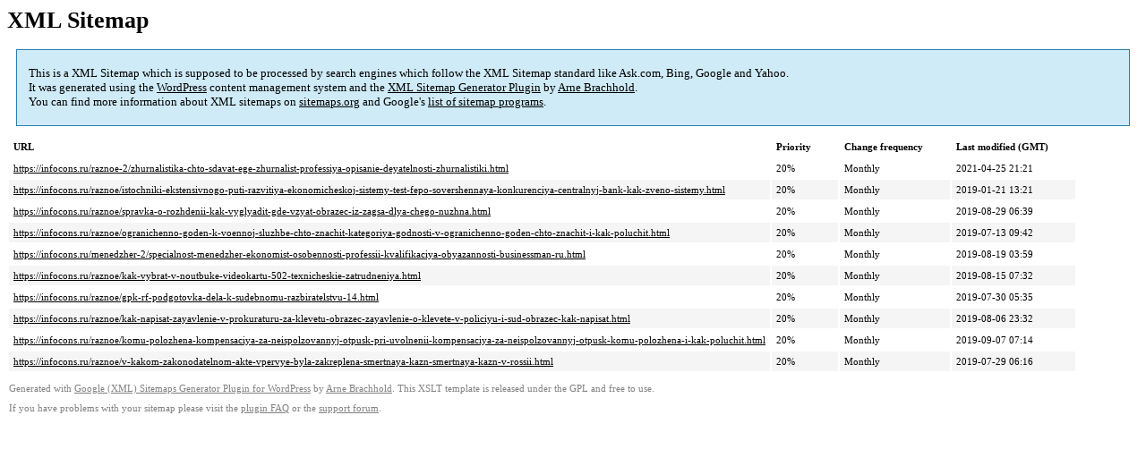

--- FILE ---
content_type: text/xml
request_url: https://infocons.ru/sitemap-pt-post-p107-2020-07.xml
body_size: 890
content:
<?xml version='1.0' encoding='UTF-8'?><?xml-stylesheet type='text/xsl' href='https://infocons.ru/wp-content/mu-plugins/google-sitemap-generator/sitemap.xsl'?><!-- sitemap-generator-url='http://www.arnebrachhold.de' sitemap-generator-version='4.1.7' -->
<!-- generated-on='05.01.2026 20:31' -->
<urlset xmlns:xsi='http://www.w3.org/2001/XMLSchema-instance' xsi:schemaLocation='http://www.sitemaps.org/schemas/sitemap/0.9 http://www.sitemaps.org/schemas/sitemap/0.9/sitemap.xsd' xmlns='http://www.sitemaps.org/schemas/sitemap/0.9'>	<url>
		<loc>https://infocons.ru/raznoe-2/zhurnalistika-chto-sdavat-ege-zhurnalist-professiya-opisanie-deyatelnosti-zhurnalistiki.html</loc>
		<lastmod>2021-04-25T21:21:32+00:00</lastmod>
		<changefreq>monthly</changefreq>
		<priority>0.2</priority>
	</url>
	<url>
		<loc>https://infocons.ru/raznoe/istochniki-ekstensivnogo-puti-razvitiya-ekonomicheskoj-sistemy-test-fepo-sovershennaya-konkurenciya-centralnyj-bank-kak-zveno-sistemy.html</loc>
		<lastmod>2019-01-21T13:21:47+00:00</lastmod>
		<changefreq>monthly</changefreq>
		<priority>0.2</priority>
	</url>
	<url>
		<loc>https://infocons.ru/raznoe/spravka-o-rozhdenii-kak-vyglyadit-gde-vzyat-obrazec-iz-zagsa-dlya-chego-nuzhna.html</loc>
		<lastmod>2019-08-29T06:39:31+00:00</lastmod>
		<changefreq>monthly</changefreq>
		<priority>0.2</priority>
	</url>
	<url>
		<loc>https://infocons.ru/raznoe/ogranichenno-goden-k-voennoj-sluzhbe-chto-znachit-kategoriya-godnosti-v-ogranichenno-goden-chto-znachit-i-kak-poluchit.html</loc>
		<lastmod>2019-07-13T09:42:47+00:00</lastmod>
		<changefreq>monthly</changefreq>
		<priority>0.2</priority>
	</url>
	<url>
		<loc>https://infocons.ru/menedzher-2/specialnost-menedzher-ekonomist-osobennosti-professii-kvalifikaciya-obyazannosti-businessman-ru.html</loc>
		<lastmod>2019-08-19T03:59:22+00:00</lastmod>
		<changefreq>monthly</changefreq>
		<priority>0.2</priority>
	</url>
	<url>
		<loc>https://infocons.ru/raznoe/kak-vybrat-v-noutbuke-videokartu-502-texnicheskie-zatrudneniya.html</loc>
		<lastmod>2019-08-15T07:32:01+00:00</lastmod>
		<changefreq>monthly</changefreq>
		<priority>0.2</priority>
	</url>
	<url>
		<loc>https://infocons.ru/raznoe/gpk-rf-podgotovka-dela-k-sudebnomu-razbiratelstvu-14.html</loc>
		<lastmod>2019-07-30T05:35:50+00:00</lastmod>
		<changefreq>monthly</changefreq>
		<priority>0.2</priority>
	</url>
	<url>
		<loc>https://infocons.ru/raznoe/kak-napisat-zayavlenie-v-prokuraturu-za-klevetu-obrazec-zayavlenie-o-klevete-v-policiyu-i-sud-obrazec-kak-napisat.html</loc>
		<lastmod>2019-08-06T23:32:29+00:00</lastmod>
		<changefreq>monthly</changefreq>
		<priority>0.2</priority>
	</url>
	<url>
		<loc>https://infocons.ru/raznoe/komu-polozhena-kompensaciya-za-neispolzovannyj-otpusk-pri-uvolnenii-kompensaciya-za-neispolzovannyj-otpusk-komu-polozhena-i-kak-poluchit.html</loc>
		<lastmod>2019-09-07T07:14:31+00:00</lastmod>
		<changefreq>monthly</changefreq>
		<priority>0.2</priority>
	</url>
	<url>
		<loc>https://infocons.ru/raznoe/v-kakom-zakonodatelnom-akte-vpervye-byla-zakreplena-smertnaya-kazn-smertnaya-kazn-v-rossii.html</loc>
		<lastmod>2019-07-29T06:16:19+00:00</lastmod>
		<changefreq>monthly</changefreq>
		<priority>0.2</priority>
	</url>
</urlset><!-- Request ID: 91375959e3035bbf83e6ee94c18a6530; Queries for sitemap: 68; Total queries: 102; Seconds: $end_time; Memory for sitemap: 0MB; Total memory: 2MB -->
